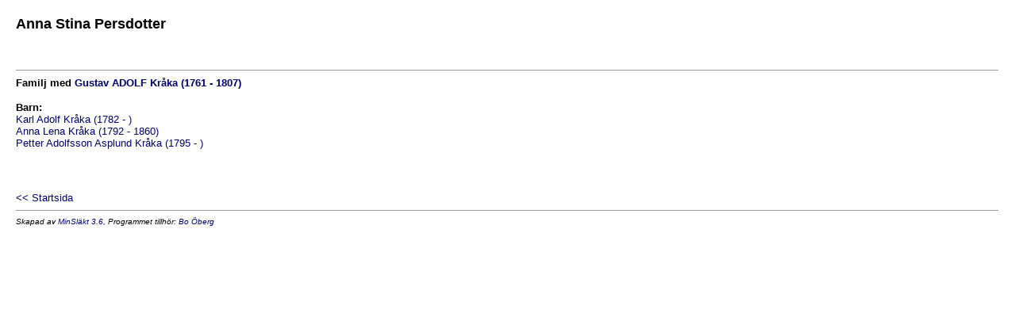

--- FILE ---
content_type: text/html
request_url: https://fridal.org/slaekt/p52a0188f.html
body_size: 1048
content:
<!DOCTYPE HTML PUBLIC "-//W3C//DTD HTML 4.0 Transitional//EN" >

<HTML>
<HEAD>
<META HTTP-EQUIV="content-type" CONTENT="text/html;charset=iso-8859-1" >
<META NAME="GENERATOR" Content="MinSläkt 3.6" >
<STYLE TYPE="text/css">
<!--
A  {text-decoration: none}
A:hover {color: #FF0000}
-->
</STYLE>
<META NAME="Description" CONTENT="Personakt för Anna Stina Persdotter">
<META NAME="Keywords" CONTENT="Persdotter,Anna Stina,">
<META NAME="Author" CONTENT="Bo Öberg">
<TITLE>Personakt för Anna Stina Persdotter</TITLE>
<SCRIPT LANGUAGE="javascript" TYPE="text/javascript">
function OnLoad()
{
  if (parent.TopicTabFrame != null) {
    parent.TopicTabFrame.location="topictab11.html";
  }
}
function OpenPopup (url, imageWidth, imageHeight)
{
  var screenWidth  = window.screen.availWidth;
  var screenHeight = window.screen.availHeight;
  var windowWidth  = imageWidth + 20;
  var windowHeight = imageHeight + 20;
  if (windowWidth > screenWidth) {
    windowWidth  = screenWidth;
    windowHeight = (screenWidth*imageHeight)/imageWidth;
  }
  if (windowHeight > screenHeight) {
    windowHeight  = screenHeight;
    windowWidth = (screenHeight*imageWidth)/imageHeight;
  }
  var features = "resizable=yes,width=" + windowWidth + ",height=" + windowHeight;
  var p = window.open (url, "", features);
  p.focus();
}
</SCRIPT>
</HEAD>
<BODY OnLoad="OnLoad()" BGCOLOR="#FFFFFF" TEXT="#000000" LINK="#000066" VLINK="#CC3399" ALINK="#FF0000" TOPMARGIN=0 LEFTMARGIN=0 RIGHTMARGIN=0 MARGINWIDTH=0 MARGINHEIGHT=0>
<TABLE CELLSPACING=0 CELLPADDING=0 BORDER=0 WIDTH="100%">
<TR><TD COLSPAN=3 HEIGHT=20><IMG SRC=t.gif WIDTH=1 HEIGHT=20 ALT=""></TD></TR>
<TR VALIGN=TOP>
<TD WIDTH=20><IMG SRC=t.gif WIDTH=20 HEIGHT=1 ALT=""></td>
<TD>
<H1><FONT FACE="Tahoma,Arial" SIZE=4>Anna Stina Persdotter</FONT></H1>
<P><FONT FACE="Tahoma,Arial" SIZE=2></FONT></P>
<BR><HR SIZE=1>
<B><FONT FACE="Tahoma,Arial" SIZE=2>Familj med <A HREF=pa3f47e02.html><FONT FACE="Tahoma,Arial" SIZE=2>Gustav ADOLF Kråka (1761 - 1807)</FONT></A></FONT></B>
<P>
<TABLE CELLSPACING=0 CELLPADDING=0 BORDER=0>
<TR VALIGN=TOP><TH ALIGN=LEFT><FONT FACE="Tahoma,Arial" SIZE=2>Barn:</FONT></TH></TR><TR VALIGN=TOP><TD><A HREF=p953c8374.html><FONT FACE="Tahoma,Arial" SIZE=2>Karl Adolf Kråka (1782 - )</FONT></A></TD></TR>
<TR VALIGN=TOP><TD><A HREF=pa70e21f8.html><FONT FACE="Tahoma,Arial" SIZE=2>Anna Lena Kråka (1792 - 1860)</FONT></A></TD></TR>
<TR VALIGN=TOP><TD><A HREF=p8e8ea647.html><FONT FACE="Tahoma,Arial" SIZE=2>Petter Adolfsson Asplund Kråka (1795 - )</FONT></A></TD></TR>
</TABLE>
</TD>
<TD><IMG SRC=t.gif WIDTH=5 HEIGHT=1 ALT=""></TD>
</TR>
<TR>
<TD><IMG SRC=t.gif WIDTH=15 HEIGHT=1 ALT=""></TD>
<TD>
<BR><BR><BR>
<A HREF="default.html" TARGET="_parent"><FONT FACE="Tahoma,Arial" SIZE=2>&lt;&lt; Startsida</FONT></A>
<HR SIZE=1>
<ADDRESS><FONT FACE="arial" SIZE=1>Skapad av <A HREF="http://www.dannbergsdata.se/" TARGET="_parent">MinSläkt 3.6</A>, Programmet tillhör: <A HREF="mailto:bo@fridal.org">Bo Öberg</A></FONT></ADDRESS>
</TD>
<TD><IMG SRC=t.gif WIDTH=5 HEIGHT=1 ALT=""></TD>
</TR>
</TABLE>
</BODY>
</HTML>
